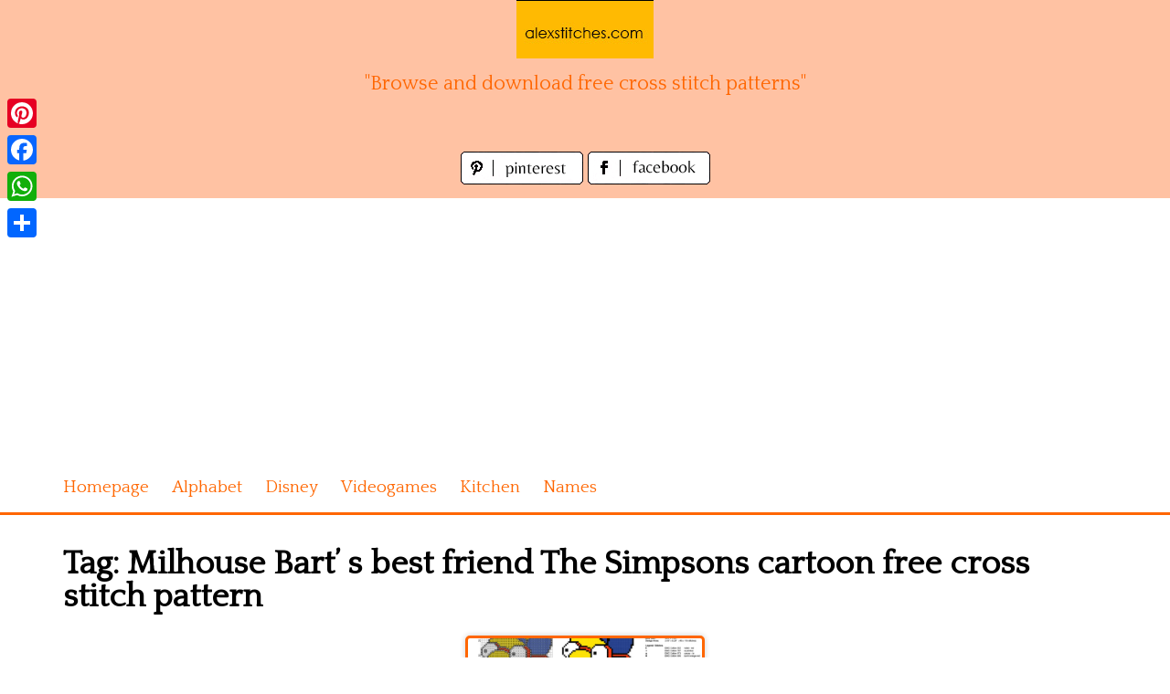

--- FILE ---
content_type: text/html; charset=utf-8
request_url: https://www.google.com/recaptcha/api2/aframe
body_size: 267
content:
<!DOCTYPE HTML><html><head><meta http-equiv="content-type" content="text/html; charset=UTF-8"></head><body><script nonce="-M83dTg0fT8lP2qWcxRXXA">/** Anti-fraud and anti-abuse applications only. See google.com/recaptcha */ try{var clients={'sodar':'https://pagead2.googlesyndication.com/pagead/sodar?'};window.addEventListener("message",function(a){try{if(a.source===window.parent){var b=JSON.parse(a.data);var c=clients[b['id']];if(c){var d=document.createElement('img');d.src=c+b['params']+'&rc='+(localStorage.getItem("rc::a")?sessionStorage.getItem("rc::b"):"");window.document.body.appendChild(d);sessionStorage.setItem("rc::e",parseInt(sessionStorage.getItem("rc::e")||0)+1);localStorage.setItem("rc::h",'1762605858089');}}}catch(b){}});window.parent.postMessage("_grecaptcha_ready", "*");}catch(b){}</script></body></html>